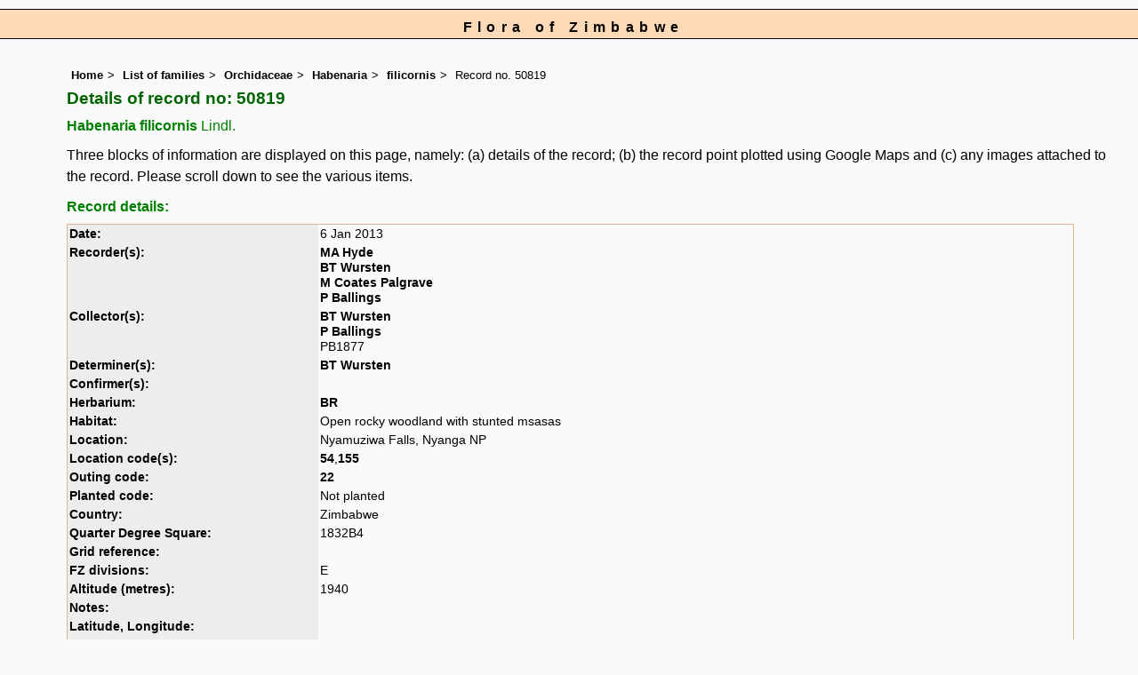

--- FILE ---
content_type: text/html; charset=UTF-8
request_url: https://www.zimbabweflora.co.zw/speciesdata/species-record.php?record_id=50819
body_size: 12650
content:
<!DOCTYPE html>
<html lang="en">
<head><!-- Google tag (gtag.js) -->
<script async src="https://www.googletagmanager.com/gtag/js?id=G-TZJK90610Z"></script>
<script>
  window.dataLayer = window.dataLayer || [];
  function gtag(){dataLayer.push(arguments);}
  gtag('js', new Date());

  gtag('config', 'G-TZJK90610Z');
</script><title>Flora of Zimbabwe: Individual record no: 50819: Habenaria filicornis</title>
<meta charset="utf-8">
<meta name="description"
content="A web site containing information about the Flora of Zimbabwe">

<meta name="author" content="Mark Hyde">
<meta name="viewport" content="width=device-width, initial-scale=1">
<link href="https://cdn.jsdelivr.net/npm/bootstrap@5.3.3/dist/css/bootstrap.min.css" rel="stylesheet" integrity="sha384-QWTKZyjpPEjISv5WaRU9OFeRpok6YctnYmDr5pNlyT2bRjXh0JMhjY6hW+ALEwIH" crossorigin="anonymous">
<!-- Google maps script based on one by August Li at: http://augustli.wordpress.com/2010/08/01/displaying-markers-in-google-maps-api/
-->

<style type="text/css">
	#map {width:100%; max-width: 640px; height:640px; border:0px; padding:0; margin: 0 5px 0 0;}
</style>
			
<link rel="stylesheet" type="text/css" href="../css/zim.css">
<link rel="icon" type="image/x-icon" href="../favicons/zim-icon.png">

<meta name="viewport"
content="width=device-width, initial-scale=1.0, user-scalable=no">
<script src="https://maps.googleapis.com/maps/api/js?v=3&key=AIzaSyAf9F3z1tGKN9iJyo57FIEyD7wu-hJBy6E"></script>

	  

</head>
<body onload="initMap()" style="margin:0px; border:0px; padding:0px;">

<div id="Header">Flora of Zimbabwe</div>

<div class="container-fluid">
  <div class="row">
    <div class="col">
<div class="indent">


<ul class="breadcrumb">
  <li><a href="../index.php">Home</a></li>
  <li><a href="index.php">List of families</a></li>
  <li><a href="family.php?family_id=161">Orchidaceae</a></li>
	<li><a href="genus.php?genus_id=415">Habenaria</a></li>
  <li><a href="species.php?species_id=116760">filicornis</a></li>
    <li>Record no. 50819</li>
</ul>

<h1>Details of record no: 50819</h1><h2>Habenaria filicornis<span class="author"> Lindl.</span></h2><p>Three blocks of information are displayed on this page, namely: (a) details of the record; (b) the record point plotted using Google Maps and (c) any images attached to the record. Please scroll down to see the various items.</p>

<h2>Record details: </h2>
<table class="small85 keytable2" width="95%" cellpadding="2"
cellspacing="4" summary="Individual record details">

<tr>
<td class="backcolor"><strong>Date:</strong>

</td><td>6 Jan 2013</td></tr><tr><td class="backcolor wid25"><strong>Recorder(s):</strong></td><td><a href="person-display.php?person_id=1" title="Information about this recorder">MA Hyde</a><br><a href="person-display.php?person_id=2" title="Information about this recorder">BT Wursten</a><br><a href="person-display.php?person_id=14" title="Information about this recorder">M Coates Palgrave</a><br><a href="person-display.php?person_id=61" title="Information about this recorder">P Ballings</a><br></td></tr><tr><td class="backcolor wid25"><strong>Collector(s):</strong></td><td><a href="person-display.php?person_id=2" title="Information about this collector">BT Wursten</a> <br>
<a href="person-display.php?person_id=61" title="Information about this collector">P Ballings</a> <br>
PB1877</td> </tr>
<tr><td class="backcolor wid25"><strong>Determiner(s):</strong></td><td><a href="person-display.php?person_id=2" title="Information about this determiner">BT Wursten</a> <br>
</td> </tr>
<tr><td class="backcolor wid25"><strong>Confirmer(s):</strong></td><td></td> </tr>
<tr><td class="backcolor wid25"><strong>Herbarium:</strong></td><td><a href="herbarium-display.php?herbarium_id=35" title="Information about this herbarium">BR</a> <br>
</td></tr>

<tr>
<td class="backcolor"><strong>Habitat:</strong>
</td>
<td> Open rocky woodland with stunted msasas</td>
</tr>

<tr>
<td class="backcolor"><strong>Location:</strong>
</td>
<td> Nyamuziwa Falls, Nyanga NP</td>
</tr>


<tr>
<td class="backcolor"><strong>Location code(s):</strong>
</td>
<td> <a href="location-display.php?location_id=54" title="Information about Nyanga National Park">54</a>,<a href="location-display.php?location_id=155" title="Information about Eastern Highlands Research Initiative: Nyanga area">155</a></td>
</tr>

<tr>
<td class="backcolor"><strong>Outing code:</strong>
</td>

<td><a href="outing-display.php?outing_id=22" title="Link to details of the outing">22</a></td>
</tr>

<tr>
<td class="backcolor"><strong>Planted code:</strong></td>
<td>Not planted </td></tr><tr>
<td class="backcolor"><strong>Country:</strong>
</td>
<td> Zimbabwe</td>
</tr>

<tr>
<td class="backcolor"><strong>Quarter Degree Square:</strong>
</td>
<td> 1832B4 </td>
</tr>

<tr>
<td class="backcolor"><strong>Grid reference:</strong>
</td>
<td>  </td>
</tr>

<tr>
<td class="backcolor"><strong>FZ divisions:</strong>
</td>
<td> E
</td>
</tr>
<tr>
<td class="backcolor"><strong>Altitude (metres):</strong>
</td>
<td> 1940</td>
</tr>


<tr>
<td class="backcolor"><strong>Notes:</strong>
</td>
<td> </td>
</tr>

<tr>
<td class="backcolor"><strong>Latitude, Longitude: </strong>
</td>
<td> </td>
</tr>

<tr>
<td class="backcolor"><strong>Location Accuracy Code:</strong>
</td>
<td> 7</td>
</tr>

</table>

<h2>Map of species record</h2>
Records not available for display<br><br><h2>Images: </h2><h3>Image: 5</h3><img src="images/11/116760-5.jpg" class="img-fluid" alt="Habenaria filicornis" title="Habenaria filicornis" width="625" height="900">	<br><br>
	<table class="small85 keytable2" width="95%" cellpadding="2"
cellspacing="4" summary="Information about the photograph">
 

<tr>
<td class="backcolor wid25"><strong>Species id:</strong></td><td>116760</td><tr>
<td class="backcolor wid25"><strong>Image id:</strong></td><td>5</td><tr>
<td class="backcolor wid25"><strong>Image number:</strong></td><td>14828</td><tr>
<td class="backcolor wid25"><strong>Photographer:</strong></td><td>

<a href="person-display.php?person_id=2" title="Information about this photographer">BT Wursten</a>	</td></tr>

<td class="backcolor wid25"><strong>Code 1 if image of a herbarium specimen:</strong></td><td>0</td><tr>

<td class="backcolor wid25"><strong>Herbarium in which image taken:</strong></td><td></td><tr>
	
<td class="backcolor wid25"><strong>Code 1 if image not to be displayed:</strong></td><td>0</td><tr>
<td class="backcolor wid25"><strong>Image notes:</strong></td><td></td><tr>		
</table>
	
<h3>Image: 6</h3><img src="images/11/116760-6.jpg" class="img-fluid" alt="Habenaria filicornis" title="Habenaria filicornis" width="745" height="900">	<br><br>
	<table class="small85 keytable2" width="95%" cellpadding="2"
cellspacing="4" summary="Information about the photograph">
 

<tr>
<td class="backcolor wid25"><strong>Species id:</strong></td><td>116760</td><tr>
<td class="backcolor wid25"><strong>Image id:</strong></td><td>6</td><tr>
<td class="backcolor wid25"><strong>Image number:</strong></td><td>21782</td><tr>
<td class="backcolor wid25"><strong>Photographer:</strong></td><td>

<a href="person-display.php?person_id=2" title="Information about this photographer">BT Wursten</a>	</td></tr>

<td class="backcolor wid25"><strong>Code 1 if image of a herbarium specimen:</strong></td><td>0</td><tr>

<td class="backcolor wid25"><strong>Herbarium in which image taken:</strong></td><td></td><tr>
	
<td class="backcolor wid25"><strong>Code 1 if image not to be displayed:</strong></td><td>0</td><tr>
<td class="backcolor wid25"><strong>Image notes:</strong></td><td></td><tr>		
</table>
	
<h3>Image: 7</h3><img src="images/11/116760-7.jpg" class="img-fluid" alt="Habenaria filicornis" title="Habenaria filicornis" width="600" height="900">	<br><br>
	<table class="small85 keytable2" width="95%" cellpadding="2"
cellspacing="4" summary="Information about the photograph">
 

<tr>
<td class="backcolor wid25"><strong>Species id:</strong></td><td>116760</td><tr>
<td class="backcolor wid25"><strong>Image id:</strong></td><td>7</td><tr>
<td class="backcolor wid25"><strong>Image number:</strong></td><td>21783</td><tr>
<td class="backcolor wid25"><strong>Photographer:</strong></td><td>

<a href="person-display.php?person_id=2" title="Information about this photographer">BT Wursten</a>	</td></tr>

<td class="backcolor wid25"><strong>Code 1 if image of a herbarium specimen:</strong></td><td>0</td><tr>

<td class="backcolor wid25"><strong>Herbarium in which image taken:</strong></td><td></td><tr>
	
<td class="backcolor wid25"><strong>Code 1 if image not to be displayed:</strong></td><td>0</td><tr>
<td class="backcolor wid25"><strong>Image notes:</strong></td><td></td><tr>		
</table>
	
<h3>Image: 8</h3><img src="images/11/116760-8.jpg" class="img-fluid" alt="Habenaria filicornis" title="Habenaria filicornis" width="900" height="602">	<br><br>
	<table class="small85 keytable2" width="95%" cellpadding="2"
cellspacing="4" summary="Information about the photograph">
 

<tr>
<td class="backcolor wid25"><strong>Species id:</strong></td><td>116760</td><tr>
<td class="backcolor wid25"><strong>Image id:</strong></td><td>8</td><tr>
<td class="backcolor wid25"><strong>Image number:</strong></td><td>21784</td><tr>
<td class="backcolor wid25"><strong>Photographer:</strong></td><td>

<a href="person-display.php?person_id=2" title="Information about this photographer">BT Wursten</a>	</td></tr>

<td class="backcolor wid25"><strong>Code 1 if image of a herbarium specimen:</strong></td><td>0</td><tr>

<td class="backcolor wid25"><strong>Herbarium in which image taken:</strong></td><td></td><tr>
	
<td class="backcolor wid25"><strong>Code 1 if image not to be displayed:</strong></td><td>0</td><tr>
<td class="backcolor wid25"><strong>Image notes:</strong></td><td></td><tr>		
</table>
	
<h3>Image: 9</h3><img src="images/11/116760-9.jpg" class="img-fluid" alt="Habenaria filicornis" title="Habenaria filicornis" width="900" height="604">	<br><br>
	<table class="small85 keytable2" width="95%" cellpadding="2"
cellspacing="4" summary="Information about the photograph">
 

<tr>
<td class="backcolor wid25"><strong>Species id:</strong></td><td>116760</td><tr>
<td class="backcolor wid25"><strong>Image id:</strong></td><td>9</td><tr>
<td class="backcolor wid25"><strong>Image number:</strong></td><td>21785</td><tr>
<td class="backcolor wid25"><strong>Photographer:</strong></td><td>

<a href="person-display.php?person_id=2" title="Information about this photographer">BT Wursten</a>	</td></tr>

<td class="backcolor wid25"><strong>Code 1 if image of a herbarium specimen:</strong></td><td>0</td><tr>

<td class="backcolor wid25"><strong>Herbarium in which image taken:</strong></td><td></td><tr>
	
<td class="backcolor wid25"><strong>Code 1 if image not to be displayed:</strong></td><td>0</td><tr>
<td class="backcolor wid25"><strong>Image notes:</strong></td><td></td><tr>		
</table>
	
<!-- End of image section -->



<ul class="breadcrumb">
  <li><a href="../index.php">Home</a></li>
  <li><a href="index.php">List of families</a></li>
  <li><a href="family.php?family_id=161">Orchidaceae</a></li>
	<li><a href="genus.php?genus_id=415">Habenaria</a></li>
  <li><a href="species.php?species_id=116760">filicornis</a></li>
    <li>Record no. 50819</li>
</ul>
</div><!-- Close "indent" div here -->

 </div> <!-- close col -->

</div> <!-- close row -->
 </div> <!-- close container-fluid -->

<hr>
<div class="tiny"><strong>Copyright: 

Mark Hyde, Bart Wursten, Petra Ballings and Meg Coates Palgrave, 2002-26</strong><br><br>
<strong>Hyde, M.A., Wursten, B.T.,  Ballings, P. &  Coates Palgrave, M.</strong> 
<strong>(2026)</strong>. <em>Flora of Zimbabwe: Individual record no: 50819: Habenaria filicornis.</em> <br>https://www.zimbabweflora.co.zw/speciesdata/species-record.php?record_id=50819, retrieved 19 January 2026<br><br>Site software last modified: 18 October 2025 12:29pm (GMT +2)<br><a href="../terms.php">Terms of use</a><br>
</div> <script src="https://cdn.jsdelivr.net/npm/bootstrap@5.3.3/dist/js/bootstrap.bundle.min.js" integrity="sha384-YvpcrYf0tY3lHB60NNkmXc5s9fDVZLESaAA55NDzOxhy9GkcIdslK1eN7N6jIeHz" crossorigin="anonymous"></script> 
 
 
</body>
</html>
